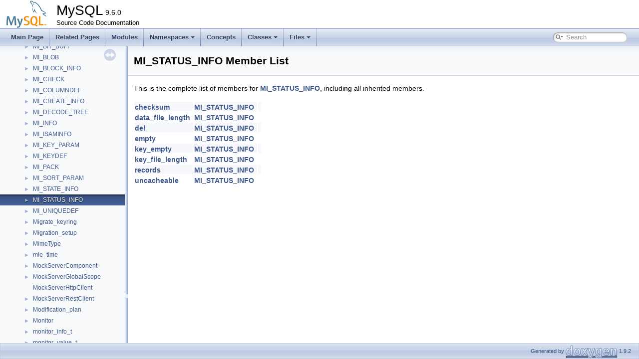

--- FILE ---
content_type: text/html; charset=UTF-8
request_url: https://dev.mysql.com/doc/dev/mysql-server/latest/structMI__STATUS__INFO-members.html
body_size: 3646
content:
<!DOCTYPE html PUBLIC "-//W3C//DTD XHTML 1.0 Transitional//EN" "https://www.w3.org/TR/xhtml1/DTD/xhtml1-transitional.dtd">
<html xmlns="http://www.w3.org/1999/xhtml">
<head>
<meta http-equiv="Content-Type" content="text/xhtml;charset=UTF-8"/>
<meta http-equiv="X-UA-Compatible" content="IE=11"/>
<meta name="generator" content="Doxygen 1.9.2"/>
<meta name="viewport" content="width=device-width, initial-scale=1"/>
<title>MySQL: Member List</title>
<link href="tabs.css" rel="stylesheet" type="text/css"/>
<script type="text/javascript" src="jquery.js"></script>
<script type="text/javascript" src="dynsections.js"></script>
<link href="navtree.css" rel="stylesheet" type="text/css"/>
<script type="text/javascript" src="resize.js"></script>
<script type="text/javascript" src="navtreedata.js"></script>
<script type="text/javascript" src="navtree.js"></script>
<link href="search/search.css" rel="stylesheet" type="text/css"/>
<script type="text/javascript" src="search/searchdata.js"></script>
<script type="text/javascript" src="search/search.js"></script>
<link href="doxygen.css" rel="stylesheet" type="text/css" />
<link href="mysql.css" rel="stylesheet" type="text/css"/>
<meta name="Language" content="en" />

                              <script>!function(e){var n="https://s.go-mpulse.net/boomerang/";if("False"=="True")e.BOOMR_config=e.BOOMR_config||{},e.BOOMR_config.PageParams=e.BOOMR_config.PageParams||{},e.BOOMR_config.PageParams.pci=!0,n="https://s2.go-mpulse.net/boomerang/";if(window.BOOMR_API_key="E6BB6-B37B4-898B7-F97BA-BBCDB",function(){function e(){if(!o){var e=document.createElement("script");e.id="boomr-scr-as",e.src=window.BOOMR.url,e.async=!0,i.parentNode.appendChild(e),o=!0}}function t(e){o=!0;var n,t,a,r,d=document,O=window;if(window.BOOMR.snippetMethod=e?"if":"i",t=function(e,n){var t=d.createElement("script");t.id=n||"boomr-if-as",t.src=window.BOOMR.url,BOOMR_lstart=(new Date).getTime(),e=e||d.body,e.appendChild(t)},!window.addEventListener&&window.attachEvent&&navigator.userAgent.match(/MSIE [67]\./))return window.BOOMR.snippetMethod="s",void t(i.parentNode,"boomr-async");a=document.createElement("IFRAME"),a.src="about:blank",a.title="",a.role="presentation",a.loading="eager",r=(a.frameElement||a).style,r.width=0,r.height=0,r.border=0,r.display="none",i.parentNode.appendChild(a);try{O=a.contentWindow,d=O.document.open()}catch(_){n=document.domain,a.src="javascript:var d=document.open();d.domain='"+n+"';void(0);",O=a.contentWindow,d=O.document.open()}if(n)d._boomrl=function(){this.domain=n,t()},d.write("<bo"+"dy onload='document._boomrl();'>");else if(O._boomrl=function(){t()},O.addEventListener)O.addEventListener("load",O._boomrl,!1);else if(O.attachEvent)O.attachEvent("onload",O._boomrl);d.close()}function a(e){window.BOOMR_onload=e&&e.timeStamp||(new Date).getTime()}if(!window.BOOMR||!window.BOOMR.version&&!window.BOOMR.snippetExecuted){window.BOOMR=window.BOOMR||{},window.BOOMR.snippetStart=(new Date).getTime(),window.BOOMR.snippetExecuted=!0,window.BOOMR.snippetVersion=12,window.BOOMR.url=n+"E6BB6-B37B4-898B7-F97BA-BBCDB";var i=document.currentScript||document.getElementsByTagName("script")[0],o=!1,r=document.createElement("link");if(r.relList&&"function"==typeof r.relList.supports&&r.relList.supports("preload")&&"as"in r)window.BOOMR.snippetMethod="p",r.href=window.BOOMR.url,r.rel="preload",r.as="script",r.addEventListener("load",e),r.addEventListener("error",function(){t(!0)}),setTimeout(function(){if(!o)t(!0)},3e3),BOOMR_lstart=(new Date).getTime(),i.parentNode.appendChild(r);else t(!1);if(window.addEventListener)window.addEventListener("load",a,!1);else if(window.attachEvent)window.attachEvent("onload",a)}}(),"".length>0)if(e&&"performance"in e&&e.performance&&"function"==typeof e.performance.setResourceTimingBufferSize)e.performance.setResourceTimingBufferSize();!function(){if(BOOMR=e.BOOMR||{},BOOMR.plugins=BOOMR.plugins||{},!BOOMR.plugins.AK){var n=""=="true"?1:0,t="",a="bu5jtayxhvvoq2lsgurq-f-0a5be58b5-clientnsv4-s.akamaihd.net",i="false"=="true"?2:1,o={"ak.v":"39","ak.cp":"1334304","ak.ai":parseInt("802521",10),"ak.ol":"0","ak.cr":8,"ak.ipv":4,"ak.proto":"h2","ak.rid":"746a4b","ak.r":45721,"ak.a2":n,"ak.m":"dscx","ak.n":"essl","ak.bpcip":"13.58.153.0","ak.cport":58876,"ak.gh":"23.33.25.18","ak.quicv":"","ak.tlsv":"tls1.3","ak.0rtt":"","ak.0rtt.ed":"","ak.csrc":"-","ak.acc":"","ak.t":"1769092387","ak.ak":"hOBiQwZUYzCg5VSAfCLimQ==[base64]/Fev3fUzQ+cDNNNeEot7GjYtwdhiQoMsgrvSR+p0afHhSc2E/It9j8/3REWLUJzTZVM7GZ1kHl+31rOKUfRHZMtr0FV/fGbP1IIvtUo/A07ZOUUAE=","ak.pv":"16","ak.dpoabenc":"","ak.tf":i};if(""!==t)o["ak.ruds"]=t;var r={i:!1,av:function(n){var t="http.initiator";if(n&&(!n[t]||"spa_hard"===n[t]))o["ak.feo"]=void 0!==e.aFeoApplied?1:0,BOOMR.addVar(o)},rv:function(){var e=["ak.bpcip","ak.cport","ak.cr","ak.csrc","ak.gh","ak.ipv","ak.m","ak.n","ak.ol","ak.proto","ak.quicv","ak.tlsv","ak.0rtt","ak.0rtt.ed","ak.r","ak.acc","ak.t","ak.tf"];BOOMR.removeVar(e)}};BOOMR.plugins.AK={akVars:o,akDNSPreFetchDomain:a,init:function(){if(!r.i){var e=BOOMR.subscribe;e("before_beacon",r.av,null,null),e("onbeacon",r.rv,null,null),r.i=!0}return this},is_complete:function(){return!0}}}}()}(window);</script></head>
<body>
<div id="top"><!-- do not remove this div, it is closed by doxygen! -->
<div id="titlearea">
<table cellspacing="0" cellpadding="0">
 <tbody>
 <tr style="height: 56px;">
  <td id="projectlogo"><img alt="Logo" src="logo-mysql-110x55.png"/></td>
  <td id="projectalign" style="padding-left: 0.5em;">
   <div id="projectname">MySQL<span id="projectnumber">&#160;9.6.0</span>
   </div>
   <div id="projectbrief">Source Code Documentation</div>
  </td>
 </tr>
 </tbody>
</table>
</div>
<!-- end header part -->
<!-- Generated by Doxygen 1.9.2 -->
<script type="text/javascript">
/* @license magnet:?xt=urn:btih:d3d9a9a6595521f9666a5e94cc830dab83b65699&amp;dn=expat.txt MIT */
var searchBox = new SearchBox("searchBox", "search",'Search','.html');
/* @license-end */
</script>
<script type="text/javascript" src="menudata.js"></script>
<script type="text/javascript" src="menu.js"></script>
<script type="text/javascript">
/* @license magnet:?xt=urn:btih:d3d9a9a6595521f9666a5e94cc830dab83b65699&amp;dn=expat.txt MIT */
$(function() {
  initMenu('',true,false,'search.php','Search');
  $(document).ready(function() { init_search(); });
});
/* @license-end */
</script>
<div id="main-nav"></div>
</div><!-- top -->
<div id="side-nav" class="ui-resizable side-nav-resizable">
  <div id="nav-tree">
    <div id="nav-tree-contents">
      <div id="nav-sync" class="sync"></div>
    </div>
  </div>
  <div id="splitbar" style="-moz-user-select:none;" 
       class="ui-resizable-handle">
  </div>
</div>
<script type="text/javascript">
/* @license magnet:?xt=urn:btih:d3d9a9a6595521f9666a5e94cc830dab83b65699&amp;dn=expat.txt MIT */
$(document).ready(function(){initNavTree('structMI__STATUS__INFO.html',''); initResizable(); });
/* @license-end */
</script>
<div id="doc-content">
<!-- window showing the filter options -->
<div id="MSearchSelectWindow"
     onmouseover="return searchBox.OnSearchSelectShow()"
     onmouseout="return searchBox.OnSearchSelectHide()"
     onkeydown="return searchBox.OnSearchSelectKey(event)">
</div>

<!-- iframe showing the search results (closed by default) -->
<div id="MSearchResultsWindow">
<iframe src="javascript:void(0)" frameborder="0" 
        name="MSearchResults" id="MSearchResults">
</iframe>
</div>

<div class="header">
  <div class="headertitle"><div class="title">MI_STATUS_INFO Member List</div></div>
</div><!--header-->
<div class="contents">

<p>This is the complete list of members for <a class="el" href="structMI__STATUS__INFO.html">MI_STATUS_INFO</a>, including all inherited members.</p>
<table class="directory">
  <tr class="even"><td class="entry"><a class="el" href="structMI__STATUS__INFO.html#a65761f6e98499dca1024e54d8fe37b2a">checksum</a></td><td class="entry"><a class="el" href="structMI__STATUS__INFO.html">MI_STATUS_INFO</a></td><td class="entry"></td></tr>
  <tr class="odd"><td class="entry"><a class="el" href="structMI__STATUS__INFO.html#a05d31586ee3abf6fcdd0608cad71bb24">data_file_length</a></td><td class="entry"><a class="el" href="structMI__STATUS__INFO.html">MI_STATUS_INFO</a></td><td class="entry"></td></tr>
  <tr class="even"><td class="entry"><a class="el" href="structMI__STATUS__INFO.html#a5f4f8c2eea9a8c4762d0bf9aedb44353">del</a></td><td class="entry"><a class="el" href="structMI__STATUS__INFO.html">MI_STATUS_INFO</a></td><td class="entry"></td></tr>
  <tr class="odd"><td class="entry"><a class="el" href="structMI__STATUS__INFO.html#a595633f977f7ad9143ce08caaa29a02c">empty</a></td><td class="entry"><a class="el" href="structMI__STATUS__INFO.html">MI_STATUS_INFO</a></td><td class="entry"></td></tr>
  <tr class="even"><td class="entry"><a class="el" href="structMI__STATUS__INFO.html#a571dbcd3c108e946eaf34d3c4b5eacc2">key_empty</a></td><td class="entry"><a class="el" href="structMI__STATUS__INFO.html">MI_STATUS_INFO</a></td><td class="entry"></td></tr>
  <tr class="odd"><td class="entry"><a class="el" href="structMI__STATUS__INFO.html#afc73a7305a07e4c6cafe177c11377bde">key_file_length</a></td><td class="entry"><a class="el" href="structMI__STATUS__INFO.html">MI_STATUS_INFO</a></td><td class="entry"></td></tr>
  <tr class="even"><td class="entry"><a class="el" href="structMI__STATUS__INFO.html#ac08a0b878ce3501225262e13d20b03a0">records</a></td><td class="entry"><a class="el" href="structMI__STATUS__INFO.html">MI_STATUS_INFO</a></td><td class="entry"></td></tr>
  <tr class="odd"><td class="entry"><a class="el" href="structMI__STATUS__INFO.html#ab3291c3448e3918477858dc0c849841a">uncacheable</a></td><td class="entry"><a class="el" href="structMI__STATUS__INFO.html">MI_STATUS_INFO</a></td><td class="entry"></td></tr>
</table></div><!-- contents -->
</div><!-- doc-content -->
<!-- start footer part -->
<div id="nav-path" class="navpath"><!-- id is needed for treeview function! -->
  <ul>
    <li class="footer">Generated by <a href="https://www.doxygen.org/index.html"><img class="footer" src="doxygen.svg" width="104" height="31" alt="doxygen"/></a> 1.9.2 </li>
  </ul>
</div>
</body>
</html>


--- FILE ---
content_type: application/javascript
request_url: https://dev.mysql.com/doc/dev/mysql-server/latest/structMI__STATUS__INFO.js
body_size: 100
content:
var structMI__STATUS__INFO =
[
    [ "checksum", "structMI__STATUS__INFO.html#a65761f6e98499dca1024e54d8fe37b2a", null ],
    [ "data_file_length", "structMI__STATUS__INFO.html#a05d31586ee3abf6fcdd0608cad71bb24", null ],
    [ "del", "structMI__STATUS__INFO.html#a5f4f8c2eea9a8c4762d0bf9aedb44353", null ],
    [ "empty", "structMI__STATUS__INFO.html#a595633f977f7ad9143ce08caaa29a02c", null ],
    [ "key_empty", "structMI__STATUS__INFO.html#a571dbcd3c108e946eaf34d3c4b5eacc2", null ],
    [ "key_file_length", "structMI__STATUS__INFO.html#afc73a7305a07e4c6cafe177c11377bde", null ],
    [ "records", "structMI__STATUS__INFO.html#ac08a0b878ce3501225262e13d20b03a0", null ],
    [ "uncacheable", "structMI__STATUS__INFO.html#ab3291c3448e3918477858dc0c849841a", null ]
];

--- FILE ---
content_type: application/javascript
request_url: https://dev.mysql.com/doc/dev/mysql-server/latest/navtreeindex760.js
body_size: 5813
content:
var NAVTREEINDEX760 =
{
"structMI__SORT__PARAM.html#a30e5d60d342e1d049c7725ebbebce751":[27,0,2553,5],
"structMI__SORT__PARAM.html#a34f286206593609798e030b69e3d00e6":[27,0,2553,22],
"structMI__SORT__PARAM.html#a3632b0516d89df8667ebe781287a66c7":[27,0,2553,34],
"structMI__SORT__PARAM.html#a369271a16460be6b83552b84375283b2":[27,0,2553,2],
"structMI__SORT__PARAM.html#a37a2a09bc8f7e766771040d4e1e09796":[27,0,2553,26],
"structMI__SORT__PARAM.html#a39046619627e7c27dd91704cae8eb74c":[27,0,2553,23],
"structMI__SORT__PARAM.html#a391bf5a13333337b5c1f15ee6d1cbfe7":[27,0,2553,33],
"structMI__SORT__PARAM.html#a489d0be3d3157c8e4f03cd14dd47b92a":[27,0,2553,27],
"structMI__SORT__PARAM.html#a4e44dde1c634d6a92262c045121cb4f4":[27,0,2553,15],
"structMI__SORT__PARAM.html#a50f800a6c84e9a7b79dffe155e1c90e2":[27,0,2553,0],
"structMI__SORT__PARAM.html#a5273a7a2dd5273d243d95a4dd0550c51":[27,0,2553,10],
"structMI__SORT__PARAM.html#a658e82bb5da78132debae452418fd088":[27,0,2553,12],
"structMI__SORT__PARAM.html#a6dfdab1fab8b56e32839f636925202f2":[27,0,2553,17],
"structMI__SORT__PARAM.html#a6fa3b1ef2a82d5f2d5efe60f30f2922d":[27,0,2553,3],
"structMI__SORT__PARAM.html#a7ad42b14525420fb5bd3165317af6805":[27,0,2553,7],
"structMI__SORT__PARAM.html#a7b0d1070d79576b0ce71958469730d7d":[27,0,2553,31],
"structMI__SORT__PARAM.html#a8102eeb5c2760b72b66f58990636d049":[27,0,2553,19],
"structMI__SORT__PARAM.html#a8b5271cec49d23466f0bcf3396f6d801":[27,0,2553,1],
"structMI__SORT__PARAM.html#a99a0b99d8f3d6ce4feb246d81193b418":[27,0,2553,13],
"structMI__SORT__PARAM.html#a9c347d538147c1feb6146e843671cc92":[27,0,2553,14],
"structMI__SORT__PARAM.html#ab217abd06b9e0f709626b978fd3da54c":[27,0,2553,24],
"structMI__SORT__PARAM.html#ab2be4eb77734cf00ec3c53d7b66749d0":[27,0,2553,30],
"structMI__SORT__PARAM.html#ab7d34d2227d763590e5f78d4a68f3c8d":[27,0,2553,4],
"structMI__SORT__PARAM.html#aba81f54a1583ffbcb0f589b888cca901":[27,0,2553,8],
"structMI__SORT__PARAM.html#abb440d04b62d4aced2fc3b1b822c8627":[27,0,2553,16],
"structMI__SORT__PARAM.html#abe76d688e92dfbc91f42bcab44d8423d":[27,0,2553,11],
"structMI__SORT__PARAM.html#ac10d56385a7d9d2b5556e9ad64c1fd7c":[27,0,2553,18],
"structMI__SORT__PARAM.html#ac5c0a542055bc6cf83b7ed25c7742507":[27,0,2553,21],
"structMI__SORT__PARAM.html#ae41d05578cc5b590e6fd9b8ee5d91b03":[27,0,2553,32],
"structMI__SORT__PARAM.html#af0e3831b3ca2eb044e77a5812deb2d66":[27,0,2553,37],
"structMI__SORT__PARAM.html#af0f43e7784e4ec28011ab16952412b8e":[27,0,2553,35],
"structMI__STATE__INFO.html":[27,0,2554],
"structMI__STATE__INFO.html#a065811822b4354f58f1bda91f94a2000":[27,0,2554,22],
"structMI__STATE__INFO.html#a0f732923ec464d8cea637c1267d7b590":[27,0,2554,27],
"structMI__STATE__INFO.html#a0fd68977412671301746a28db856c863":[27,0,2554,12],
"structMI__STATE__INFO.html#a15d8fd3da529efcd99e14c5d63de026c":[27,0,2554,40],
"structMI__STATE__INFO.html#a168d912f69f6a004c0ab8015e85d665a":[27,0,2554,18],
"structMI__STATE__INFO.html#a16d306b67ec530a1a006f881cf2c4842":[27,0,2554,25],
"structMI__STATE__INFO.html#a192b0298595de82ba7bc84d5d2cc1c0f":[27,0,2554,10],
"structMI__STATE__INFO.html#a1dac19fbb3b540fb8ea413da3dc90b15":[27,0,2554,29],
"structMI__STATE__INFO.html#a1f4e18059cba8d8e0d30bdfbee5f70e5":[27,0,2554,26],
"structMI__STATE__INFO.html#a20ec17a10abf840d07eadaffd96c59f6":[27,0,2554,5],
"structMI__STATE__INFO.html#a2d99c64e8a04dc63f725a3c00eca9c3a":[27,0,2554,11],
"structMI__STATE__INFO.html#a2dd2eb82ef0f09f1249840840f167831":[27,0,2554,32],
"structMI__STATE__INFO.html#a3741c105fba0e6d4db3c8fce06d231b0":[27,0,2554,8],
"structMI__STATE__INFO.html#a3d32d1eaba99bf9cd5110e7dd6a0d40a":[27,0,2554,0],
"structMI__STATE__INFO.html#a3d95967e455d5de991488bc314f1e472":[27,0,2554,34],
"structMI__STATE__INFO.html#a426f7beb983989576f7ca18ac2560bac":[27,0,2554,13],
"structMI__STATE__INFO.html#a4387d8e0c9e76ede8bc455599a1d0fc1":[27,0,2554,30],
"structMI__STATE__INFO.html#a476ffb2c518747218697951c4de7faa4":[27,0,2554,24],
"structMI__STATE__INFO.html#a5623a2ca6dea5f23024a2d8f1240db17":[27,0,2554,19],
"structMI__STATE__INFO.html#a7553ae765e9846ce5aeef0b4e4acaae9":[27,0,2554,17],
"structMI__STATE__INFO.html#a800b86137b89de14f2a9e764a2fe0bd8":[27,0,2554,35],
"structMI__STATE__INFO.html#a84008e4ed034a0c1a1965857c974fb3b":[27,0,2554,33],
"structMI__STATE__INFO.html#a8e9d2d3c51c149ae9468c3793d720b37":[27,0,2554,16],
"structMI__STATE__INFO.html#a96e2f70804671bf8e576c0a882ab29f1":[27,0,2554,31],
"structMI__STATE__INFO.html#aa445628ca8d2414d2b0c2387011c1ea3":[27,0,2554,36],
"structMI__STATE__INFO.html#aaca7aff2920fbfb1d8995be081d9da96":[27,0,2554,21],
"structMI__STATE__INFO.html#aae51bf3ab4523e7666395bc18ef80d0f":[27,0,2554,38],
"structMI__STATE__INFO.html#aae76135fdefe0f910fc0c97409a31dbe":[27,0,2554,3],
"structMI__STATE__INFO.html#aaff02f5bf7f5963e77dae32703bcd9be":[27,0,2554,9],
"structMI__STATE__INFO.html#ab32c42f849a83b0b80089895a47304a0":[27,0,2554,1],
"structMI__STATE__INFO.html#ab9216937d1c6fcae36b766fa7ed9cfdc":[27,0,2554,15],
"structMI__STATE__INFO.html#ab9810df7ea114badfea8abd353f8e92c":[27,0,2554,6],
"structMI__STATE__INFO.html#aca425ec0d763aa4279629e4d4d58e233":[27,0,2554,23],
"structMI__STATE__INFO.html#acc4390642c1f04255d743c58972e6568":[27,0,2554,37],
"structMI__STATE__INFO.html#accdfb05d497dff235fd4170365398733":[27,0,2554,4],
"structMI__STATE__INFO.html#acd7e0a593a0c24bc9816610be757bbd2":[27,0,2554,20],
"structMI__STATE__INFO.html#ad10e932282861a12c9f96d81d9612354":[27,0,2554,7],
"structMI__STATE__INFO.html#ada86ecd81496197f87894bb2b5f84c6a":[27,0,2554,2],
"structMI__STATE__INFO.html#ae33cc493a89f76c3c51c4b9b1f468492":[27,0,2554,14],
"structMI__STATE__INFO.html#ae470e18ae6887e55446a030bb9301812":[27,0,2554,28],
"structMI__STATE__INFO.html#aff56ef8cdfd456fd0dc8640920ec0864":[27,0,2554,39],
"structMI__STATUS__INFO.html":[27,0,2555],
"structMI__STATUS__INFO.html#a05d31586ee3abf6fcdd0608cad71bb24":[27,0,2555,1],
"structMI__STATUS__INFO.html#a571dbcd3c108e946eaf34d3c4b5eacc2":[27,0,2555,4],
"structMI__STATUS__INFO.html#a595633f977f7ad9143ce08caaa29a02c":[27,0,2555,3],
"structMI__STATUS__INFO.html#a5f4f8c2eea9a8c4762d0bf9aedb44353":[27,0,2555,2],
"structMI__STATUS__INFO.html#a65761f6e98499dca1024e54d8fe37b2a":[27,0,2555,0],
"structMI__STATUS__INFO.html#ab3291c3448e3918477858dc0c849841a":[27,0,2555,7],
"structMI__STATUS__INFO.html#ac08a0b878ce3501225262e13d20b03a0":[27,0,2555,6],
"structMI__STATUS__INFO.html#afc73a7305a07e4c6cafe177c11377bde":[27,0,2555,5],
"structMI__UNIQUEDEF.html":[27,0,2556],
"structMI__UNIQUEDEF.html#a49855a0defae8d8aa5cc65f01fd0de2f":[27,0,2556,1],
"structMI__UNIQUEDEF.html#a4a545a11eb39c41d3a186704b65c73f7":[27,0,2556,4],
"structMI__UNIQUEDEF.html#a684c850f86612ef8a651bf8490475c97":[27,0,2556,2],
"structMI__UNIQUEDEF.html#a8236397e07c373bc8850fa1f45defb73":[27,0,2556,0],
"structMI__UNIQUEDEF.html#abe6f6531fdaec14e3b06d0e80eccef66":[27,0,2556,3],
"structMPVIO__EXT.html":[27,0,2571],
"structMPVIO__EXT.html#a0925d8ba4c51b4cb9827c7f7c6bbbb6f":[27,0,2571,10],
"structMPVIO__EXT.html#a1098ddacd87f4dfa0a399fbef6fac50e":[27,0,2571,16],
"structMPVIO__EXT.html#a2dbe2d64a428431af8f6d3299c3e5635":[27,0,2571,15],
"structMPVIO__EXT.html#a35bdcc02d735b576a1e3d4b1303bdce3":[27,0,2571,18],
"structMPVIO__EXT.html#a36aeb423f87ea8f0b29280a29d4e8659":[27,0,2571,1],
"structMPVIO__EXT.html#a500407b723800e95d733aac5fc8d81ad":[27,0,2571,26],
"structMPVIO__EXT.html#a63857f53d8787bf00f0d770c9bb3b9ad":[27,0,2571,9],
"structMPVIO__EXT.html#a667bf7880d852be11968a8e8ac81e48e":[27,0,2571,4],
"structMPVIO__EXT.html#a67c60b130e523b026823ce9da6345444":[27,0,2571,13],
"structMPVIO__EXT.html#a6912706db19e54db0f62960a81f371ef":[27,0,2571,19],
"structMPVIO__EXT.html#a70dd610324790c449cca4814c840e59c":[27,0,2571,12],
"structMPVIO__EXT.html#a79c21f1d8624b4e7892c897bcad85373":[27,0,2571,7],
"structMPVIO__EXT.html#a864cda2527001af57798150f91e61375":[27,0,2571,2],
"structMPVIO__EXT.html#a8c8f37a93930ca4600dba1d4df29a6a1":[27,0,2571,25],
"structMPVIO__EXT.html#a8d95695078fb22809b788309709f900b":[27,0,2571,14],
"structMPVIO__EXT.html#aa3c6aa6f44015a5dd63cf4953c8930e4":[27,0,2571,0],
"structMPVIO__EXT.html#aa5b86f4b4e5ffddaf32429f89e0d4a0c":[27,0,2571,20],
"structMPVIO__EXT.html#ab163e6ab889204a215ce0bb2e7a8711e":[27,0,2571,17],
"structMPVIO__EXT.html#aba42a9bc7442b85c08d28d5474fc09c5":[27,0,2571,8],
"structMPVIO__EXT.html#abeddfad2ec28fec4fea228f7f0b298f3":[27,0,2571,22],
"structMPVIO__EXT.html#ac3580406b3737feddbebaf02ea7d08eb":[27,0,2571,5],
"structMPVIO__EXT.html#ac5dafc27853e6a685ce3f3727fb99cd6":[27,0,2571,23],
"structMPVIO__EXT.html#ad43bcc4d40c6260e81943473b7f2b6ae":[27,0,2571,3],
"structMPVIO__EXT.html#ad9761076b8ea64d82b50049abe246d0d":[27,0,2571,6],
"structMPVIO__EXT.html#ae9082a02eda9a24a2da7e9e88efcbd29":[27,0,2571,24],
"structMPVIO__EXT.html#af15d727109ca77259641c70026c03b82":[27,0,2571,21],
"structMPVIO__EXT.html#af92259b84e91e3e8354fef67c4c1ffd9":[27,0,2571,11],
"structMYISAM__SHARE.html":[27,0,2695],
"structMYISAM__SHARE.html#a08ba86c6f866c3ff51b09fc79832f1ff":[27,0,2695,58],
"structMYISAM__SHARE.html#a0ad7dcaf7a3c7b5fb8f26bfd8c4242d3":[27,0,2695,7],
"structMYISAM__SHARE.html#a0b102e7bbcfac76c59ab23d8cee3f54e":[27,0,2695,34],
"structMYISAM__SHARE.html#a1847924a49032cf13098187c65739b7b":[27,0,2695,16],
"structMYISAM__SHARE.html#a1bc856a1f231e7c733a379498a6334cd":[27,0,2695,18],
"structMYISAM__SHARE.html#a1bd272efa3056abb71f443491e8e7f48":[27,0,2695,27],
"structMYISAM__SHARE.html#a23c03a423ab2c6a90de4f568e44b9e10":[27,0,2695,53],
"structMYISAM__SHARE.html#a29d8688fe1c637d9930e086a825aa9ca":[27,0,2695,23],
"structMYISAM__SHARE.html#a2dc5f1fba258d77d535b2362ea04d199":[27,0,2695,31],
"structMYISAM__SHARE.html#a32b4474c05d2bfeb662691c83c5ecb14":[27,0,2695,59],
"structMYISAM__SHARE.html#a37f2d3a9475cdbc3e12a3f1117ce7eab":[27,0,2695,12],
"structMYISAM__SHARE.html#a3a877de9319dec85273a89f0f547a29b":[27,0,2695,0],
"structMYISAM__SHARE.html#a3bb55cc69ee8aa984ce086866d76b069":[27,0,2695,15],
"structMYISAM__SHARE.html#a47b2a7410c9ab4e6b6bd5edf57201234":[27,0,2695,57],
"structMYISAM__SHARE.html#a489b4f4ede9edbcc6f269ae594388cb5":[27,0,2695,56],
"structMYISAM__SHARE.html#a49585a79ba8f2d0b4d19fcdc4eb8d98a":[27,0,2695,30],
"structMYISAM__SHARE.html#a497fc44fc3d48edb984b1c2e0a8903a9":[27,0,2695,3],
"structMYISAM__SHARE.html#a5664c0253c004ddf39748364df9958e6":[27,0,2695,54],
"structMYISAM__SHARE.html#a582584b70da7b936566b51ac226c565e":[27,0,2695,21],
"structMYISAM__SHARE.html#a6121cef39f456be791461486925bb698":[27,0,2695,20],
"structMYISAM__SHARE.html#a62485c933a2acaca8b4f0bb42a0c784b":[27,0,2695,22],
"structMYISAM__SHARE.html#a67239511a2544b456ae3d68f9151b51e":[27,0,2695,1],
"structMYISAM__SHARE.html#a6fa06eb4ad241fb5270e8ccff5b73d6e":[27,0,2695,19],
"structMYISAM__SHARE.html#a74bcf19cf7d2c854798bc562f896d99e":[27,0,2695,6],
"structMYISAM__SHARE.html#a75e538a9b4184c2c918b7e1cb68d2720":[27,0,2695,51],
"structMYISAM__SHARE.html#a797a044980893a8041c10483c02262ee":[27,0,2695,4],
"structMYISAM__SHARE.html#a7e6fbff0745225f8163e925f8c428f0e":[27,0,2695,26],
"structMYISAM__SHARE.html#a7f3c1878dbd2f15aa7f61288cf808c1c":[27,0,2695,5],
"structMYISAM__SHARE.html#a81fb175640172ef58fd80749aac20ae9":[27,0,2695,55],
"structMYISAM__SHARE.html#a8321901ef5b141fd56b9c6a91e49f245":[27,0,2695,29],
"structMYISAM__SHARE.html#a881e27b4235409cd4c43e4b622377d2d":[27,0,2695,32],
"structMYISAM__SHARE.html#a89d5684100789e953285a7383c2c5c51":[27,0,2695,2],
"structMYISAM__SHARE.html#a8bf67b1d0c3e8538e0d4ff399a2a6d20":[27,0,2695,49],
"structMYISAM__SHARE.html#a8bfde0b2020e710786baeba9eeabdcc9":[27,0,2695,14],
"structMYISAM__SHARE.html#a8f13b37a519520e35500942b56c59072":[27,0,2695,43],
"structMYISAM__SHARE.html#a90f2ede32bd5d3b46bb747edf389b0a1":[27,0,2695,9],
"structMYISAM__SHARE.html#a94e80afff30d7ba6c850903f351ff6ce":[27,0,2695,47],
"structMYISAM__SHARE.html#a99f5a591f560a53d23a9999c1960fd37":[27,0,2695,11],
"structMYISAM__SHARE.html#aa12347a18d8ef53626cbb7729e061a85":[27,0,2695,39],
"structMYISAM__SHARE.html#aa791458560a55d3ef2502a06b8e9971a":[27,0,2695,60],
"structMYISAM__SHARE.html#aa844968953c5334fa96e8f494fc213fb":[27,0,2695,45],
"structMYISAM__SHARE.html#aae8543ec2e7b1a63aea37cfbdbc8f0d7":[27,0,2695,48],
"structMYISAM__SHARE.html#ab31bf445ca68cc17f373c71114697172":[27,0,2695,46],
"structMYISAM__SHARE.html#ac2a99060e90ff689e3ef01a5ef646a2b":[27,0,2695,24],
"structMYISAM__SHARE.html#ac80fca028dc7b55bf7589b5dfe9706c0":[27,0,2695,42],
"structMYISAM__SHARE.html#ad10682b1cd4fc54cd2063e692ccd2895":[27,0,2695,36],
"structMYISAM__SHARE.html#ad7deb386cffb3a3ed32086a950934fa7":[27,0,2695,25],
"structMYISAM__SHARE.html#ad936ab7a8cc4a0fd38eba032db6106b1":[27,0,2695,37],
"structMYISAM__SHARE.html#add3a031f7ac3857bb7160fc27aae543e":[27,0,2695,8],
"structMYISAM__SHARE.html#ae1eb923ffe6902cc25561ff1a8a89f64":[27,0,2695,13],
"structMYISAM__SHARE.html#ae2ca43c3d584fe708ad82731079d65df":[27,0,2695,33],
"structMYISAM__SHARE.html#ae2f948fa84fec37f73077bf5964e395a":[27,0,2695,50],
"structMYISAM__SHARE.html#ae3ee4e758d532d1cc1a6cd527e6fcb55":[27,0,2695,10],
"structMYISAM__SHARE.html#ae417f459ad2fb72c800f876e8dcf8a7e":[27,0,2695,52],
"structMYISAM__SHARE.html#aecab208d30ab2bc63d711b1de386ec6c":[27,0,2695,40],
"structMYISAM__SHARE.html#aeef51e50cc14ec84f6423198d7f9ec4e":[27,0,2695,35],
"structMYISAM__SHARE.html#af177880a332c15c3d7e0bd9dc7bddd0a":[27,0,2695,28],
"structMYISAM__SHARE.html#af38bdc2108960bfdd7a4d86fbdb805d0":[27,0,2695,41],
"structMYISAM__SHARE.html#af3beddf451c63368b1042815bbcd4f53":[27,0,2695,38],
"structMYISAM__SHARE.html#af5ae08cf2e08466657c21cc14d8b7ef0":[27,0,2695,44],
"structMYISAM__SHARE.html#afed4f0ba0c36c2b6ec9df15dc948239b":[27,0,2695,17],
"structMYMERGE__INFO.html":[27,0,2696],
"structMYMERGE__INFO.html#a0d1929a202f29d7dfcc9916a6185946b":[27,0,2696,2],
"structMYMERGE__INFO.html#a28c4203d69b602940fc985c1ff48526c":[27,0,2696,7],
"structMYMERGE__INFO.html#a4c7440a14b53accd6d7d561f299f8f7d":[27,0,2696,4],
"structMYMERGE__INFO.html#a67e2fea7a6a4beaf6a2c3727b0e99f2a":[27,0,2696,3],
"structMYMERGE__INFO.html#ab571b575873a63dba059e80a884e971b":[27,0,2696,5],
"structMYMERGE__INFO.html#acbfc3d0c7a70cd523c35697aa8f9db26":[27,0,2696,8],
"structMYMERGE__INFO.html#ad683dac023a0e6a67b937c41a1ef67b7":[27,0,2696,6],
"structMYMERGE__INFO.html#adb18e50b60f855b73efcb8827689c491":[27,0,2696,1],
"structMYMERGE__INFO.html#ae2807bf2da334c5a9e6b6b6819586446":[27,0,2696,0],
"structMYRG__INFO.html":[27,0,2698],
"structMYRG__INFO.html#a1f25057a0193d399185d80969dfdc328":[27,0,2698,13],
"structMYRG__INFO.html#a29979ae55dc8faabf5d75981aa29ee10":[27,0,2698,12],
"structMYRG__INFO.html#a29d009249b03ab26cdf52a33c6656a03":[27,0,2698,10],
"structMYRG__INFO.html#a330af4fff388452212f6a72d44d0e817":[27,0,2698,15],
"structMYRG__INFO.html#a335e70a425f0c463c6c935a150967442":[27,0,2698,11],
"structMYRG__INFO.html#a394cd650ccdf499e8fdc163bb7c87ec3":[27,0,2698,16],
"structMYRG__INFO.html#a4648ce4bcb6dfa5740639f0ecf35492e":[27,0,2698,6],
"structMYRG__INFO.html#a4d7a852ffbfe07570b2a3c485535e30a":[27,0,2698,8],
"structMYRG__INFO.html#a5bf16b409f6b9b71a9b5023df8d58d7e":[27,0,2698,3],
"structMYRG__INFO.html#a647a630330b08678b91aef7a0e09b6b6":[27,0,2698,2],
"structMYRG__INFO.html#a7961ec921cd07ff40fb0ea3e797e3a2c":[27,0,2698,9],
"structMYRG__INFO.html#a98253d933cebd73f5f13c93e460b874e":[27,0,2698,14],
"structMYRG__INFO.html#aa1050d1d98ecff87020ad25fee5c8fd2":[27,0,2698,17],
"structMYRG__INFO.html#aaf53805653de089cc3fcf8ba9cb8e8d2":[27,0,2698,0],
"structMYRG__INFO.html#ab862191b363113a8213764433e6bc553":[27,0,2698,4],
"structMYRG__INFO.html#abd14ad52c6d6765c8770033da46f92c3":[27,0,2698,7],
"structMYRG__INFO.html#ac4f3a3bb4a39f3bf4b589aedc4b61997":[27,0,2698,1],
"structMYRG__INFO.html#adaf5597a190797b3a42034879ba2dd3b":[27,0,2698,5],
"structMYRG__TABLE.html":[27,0,2699],
"structMYRG__TABLE.html#a5ad2a19ee93b91c2625da68d2ef1836e":[27,0,2699,1],
"structMYRG__TABLE.html#ae24a3175a75eee0b015dc2983bfe663e":[27,0,2699,0],
"structMYSQL.html":[27,0,2700],
"structMYSQL.html#a0b67c842823d5fbfadb37ed5979164b1":[27,0,2700,26],
"structMYSQL.html#a0bf1afc1173e073601af2fa1d47f9c2a":[27,0,2700,7],
"structMYSQL.html#a0e43840279b22412fc52860e353cd2ed":[27,0,2700,10],
"structMYSQL.html#a15f826491a9f1c0705c9f4b9b7f9361a":[27,0,2700,20],
"structMYSQL.html#a330661224a8aee8ada30f73935a3e4b5":[27,0,2700,15],
"structMYSQL.html#a338ecf633221d01572d60ca990108b10":[27,0,2700,25],
"structMYSQL.html#a3d7f18dc710a1604cc60fce65aea68f6":[27,0,2700,1],
"structMYSQL.html#a411c98c9c040efa36f4ad6540e57f334":[27,0,2700,12],
"structMYSQL.html#a4197f4a18beef20e6e57ec14080d6717":[27,0,2700,18],
"structMYSQL.html#a421f3e486ebbb181ebc171fd0d22125b":[27,0,2700,13],
"structMYSQL.html#a45ad2b57e78910de7a88f33378452c51":[27,0,2700,34],
"structMYSQL.html#a4f665b1ac04875a8be5e6675fd295cc0":[27,0,2700,28],
"structMYSQL.html#a55525015cbc4331c048a040e1a9d9a10":[27,0,2700,2],
"structMYSQL.html#a5b7de77613416a6bc811ae4df9acfc30":[27,0,2700,19],
"structMYSQL.html#a5bd01c5204f279b8cc2ec9a577fe16fb":[27,0,2700,11],
"structMYSQL.html#a707a8ae918fc51e578c1f6b2b88c2f1d":[27,0,2700,35],
"structMYSQL.html#a7660cb05f9b2eb461907b06e6bdc005a":[27,0,2700,24],
"structMYSQL.html#a7bec0c9548c0f2ae28f8f13ecdc55377":[27,0,2700,17],
"structMYSQL.html#a7e3ce2e2538ac15db46c570b579f6b1c":[27,0,2700,31],
"structMYSQL.html#a830d8c2e3ef5b5efadda6da579377b45":[27,0,2700,0],
"structMYSQL.html#a86bb266018311da34352182c556cfa39":[27,0,2700,9],
"structMYSQL.html#a89eaa4bbfbfb5a39518f55f520b29932":[27,0,2700,27],
"structMYSQL.html#a8ddb083b041a92be2dc24f5a7a809aad":[27,0,2700,33],
"structMYSQL.html#a945471492efc55a212262f669a71b23a":[27,0,2700,36],
"structMYSQL.html#a9a324287820ea7b731785412947eb5ae":[27,0,2700,21],
"structMYSQL.html#aab09178dd5c9e793b3e54853dd894530":[27,0,2700,4],
"structMYSQL.html#abefa43e2534426e4430e4183b3d150e8":[27,0,2700,16],
"structMYSQL.html#ac100b9a48de127ca73f36ba08dc8c34f":[27,0,2700,22],
"structMYSQL.html#ac10ddff00b34d66be859c3e03d590ba9":[27,0,2700,14],
"structMYSQL.html#ac16240905779f25363bd70fbd999c9d4":[27,0,2700,32],
"structMYSQL.html#acab58a7a9bbc1a235f1c8c59d9faf5db":[27,0,2700,29],
"structMYSQL.html#acf0e7ee85285c0ca2a514a12dbf8223a":[27,0,2700,30],
"structMYSQL.html#ad0ab45f44fb09b1babff6171e44c2285":[27,0,2700,6],
"structMYSQL.html#ad12d6824a19832058a864bc648f64ec5":[27,0,2700,5],
"structMYSQL.html#ad72bc49e1752aa1e3b61dfd8b0443f9f":[27,0,2700,23],
"structMYSQL.html#addc3b94b3779db90efa02112e38c36b9":[27,0,2700,8],
"structMYSQL.html#ae7ed059a948131047299ff8204464758":[27,0,2700,3],
"structMYSQL__ASYNC.html":[27,0,2702],
"structMYSQL__ASYNC.html#a3396aaff2f0492013be35e1fb83d682b":[27,0,2702,11]
};
